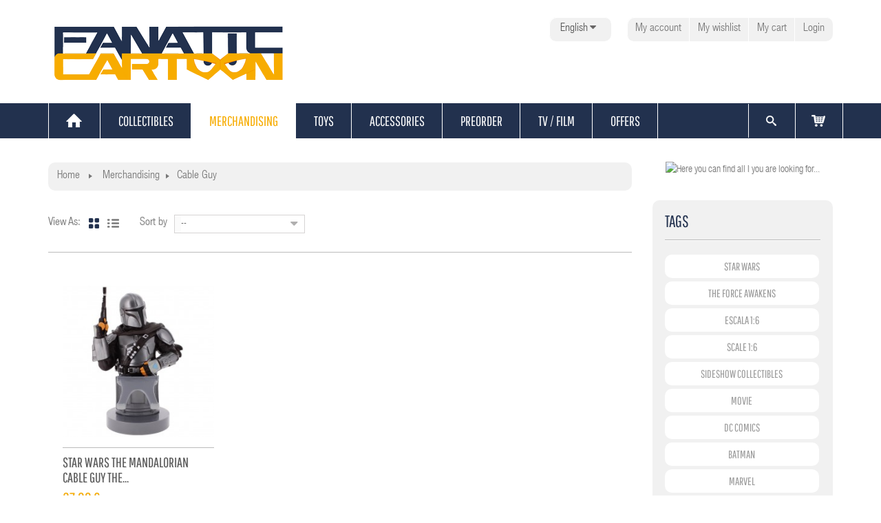

--- FILE ---
content_type: text/html; charset=utf-8
request_url: https://fanaticcartoon.com/en/134-cable-guy
body_size: 10565
content:
<!DOCTYPE HTML> <!--[if lt IE 7]><html class="no-js lt-ie9 lt-ie8 lt-ie7 " lang="en"><![endif]--> <!--[if IE 7]><html class="no-js lt-ie9 lt-ie8 ie7" lang="en"><![endif]--> <!--[if IE 8]><html class="no-js lt-ie9 ie8" lang="en"><![endif]--> <!--[if gt IE 8]><html class="no-js ie9" lang="en"><![endif]--><html lang="en"><head><meta charset="utf-8" /><title>Cable Guy - Fanatic Cartoon</title><meta name="generator" content="PrestaShop" /><meta name="robots" content="index,follow" /><meta name="viewport" content="width=device-width, minimum-scale=0.25, maximum-scale=1.6, initial-scale=1.0" /><meta name="apple-mobile-web-app-capable" content="yes" /><meta name="p:domain_verify" content="f0847645b46a4b4cdce1af6dea8220ec"/><link rel="icon" type="image/vnd.microsoft.icon" href="/img/favicon.ico?1699383902" /><link rel="shortcut icon" type="image/x-icon" href="/img/favicon.ico?1699383902" /><link rel="stylesheet" href="https://fanaticcartoon.com/themes/toys/cache/v_545_58221fbb120e66d6914b1613c21af348_all.css" type="text/css" media="all" />   <div class="loading_overlay"> <img src="/modules/preorder/views/img/p_loading.gif" class="loading-img" width="45px;" /></div><link rel="stylesheet" href="https://fonts.googleapis.com/css?family=Open+Sans:300,600" type="text/css" media="all" /> <!--[if IE 8]> 
<script src="https://oss.maxcdn.com/libs/html5shiv/3.7.0/html5shiv.js"></script> 
<script src="httpss://oss.maxcdn.com/libs/respond.js/1.3.0/respond.min.js"></script> <![endif]--><link rel="stylesheet" href="/themes/toys/css/custom.css" type="text/css" media="all" /></head><body id="category" class="category category-134 category-cable-guy hide-left-column lang_en"><div id="page"><div class="header-container"> <header id="header"><div class="header-inner"><div class="header-top"></div><div class="header-content container"><div class="row"><div id="header_logo" class="col-md-4 col-sm-4 col-sms12"> <a href="http://fanaticcartoon.com/" title="Fanatic Cartoon"> <img class="logo img-responsive" src="https://fanaticcartoon.com/img/fanatic-cartoon-1434957422.jpg" alt="Fanatic Cartoon" width="350" height="95"/> </a></div><div class="header_right col-md-8 col-sm-8 col-sms12"><div class="nav"> <nav><div class="header_links_wrap"><ul id="header_links"><li><a class="link-myaccount" href="https://fanaticcartoon.com/en/mi-cuenta" title="My account">My account</a></li><li><a class="link-wishlist wishlist_block" href="https://fanaticcartoon.com/en/module/blockwishlist/mywishlist" title="My wishlist">My wishlist</a></li><li><a class="link-mycart" href="https://fanaticcartoon.com/en/carrito" title="My cart">My cart</a></li><li class="last"><a class="link-login" href="https://fanaticcartoon.com/en/mi-cuenta" title="Login" rel="nofollow">Login</a></li></ul></div><div id="languages-block-top" class="languages-block"><div class="current"> <span>English</span></div><ul id="first-languages" class="languages-block_ul toogle_content"><li > <a href="https://fanaticcartoon.com/es/134-cable-guy" title="Español (Spanish)"> <span>Español</span> </a></li><li class="selected"> <span>English</span></li></ul></div> </nav></div><div class="header-static-block"><div class="col header-call"></div></div></div><div id="search_block_top"><div id="search_block_top_inner"><form id="searchbox" method="get" action="https://fanaticcartoon.com/en/search" ><div class="form-search"> <input type="hidden" name="controller" value="search" /> <input type="hidden" name="orderby" value="position" /> <input type="hidden" name="orderway" value="desc" /> <input class="search_query form-control" type="text" id="search_query_top" name="search_query" placeholder="Search" value="" /> <button type="submit" name="submit_search" class="btn btn-default button-search"> <span>Search</span> </button></div></form></div></div><div class=""><div class="shopping_cart"><div class="shopping_cart_inner"><div class="shopping_cart_inner1"> <a href="https://fanaticcartoon.com/en/quick-order" title="View my shopping cart" rel="nofollow"> <b>Cart</b> <span class="ajax_cart_quantity unvisible">0</span> <span class="ajax_cart_product_txt unvisible">Product</span> <span class="ajax_cart_product_txt_s unvisible">Products</span> <span class="ajax_cart_total unvisible"> </span> <span class="ajax_cart_no_product">(empty)</span> </a><div class="cart_block block exclusive"><div class="block_content"><div class="cart_block_list"><p class="cart_block_no_products"> No products</p><div class="cart-prices"><div class="cart-prices-line first-line"> <span class="price cart_block_shipping_cost ajax_cart_shipping_cost"> Free shipping! </span> <span> Shipping </span></div><div class="cart-prices-line"> <span class="price cart_block_tax_cost ajax_cart_tax_cost">0,00 €</span> <span>Tax</span></div><div class="cart-prices-line last-line"> <span class="price cart_block_total ajax_block_cart_total">0,00 €</span> <span>Total</span></div><p> Prices are tax included</p></div><p class="cart-buttons"> <a id="button_order_cart" class="btn btn-default button button-small" href="https://fanaticcartoon.com/en/quick-order" title="Check out" rel="nofollow"> <span> Check out<i class="icon-chevron-right right"></i> </span> </a></p></div></div></div></div></div></div></div><div id="layer_cart"><div class="clearfix"><div class="layer_cart_product col-xs-12 col-md-6"> <span class="cross" title="Close window"></span><h2> <i class="icon-ok"></i>Product successfully added to your shopping cart</h2><div class="product-image-container layer_cart_img"></div><div class="layer_cart_product_info"> <span id="layer_cart_product_title" class="product-name"></span> <span id="layer_cart_product_attributes"></span><div> <strong class="dark">Quantity</strong> <span id="layer_cart_product_quantity"></span></div><div> <strong class="dark">Total</strong> <span id="layer_cart_product_price"></span></div></div></div><div class="layer_cart_cart col-xs-12 col-md-6"><h2> <span class="ajax_cart_product_txt_s unvisible"> There are <span class="ajax_cart_quantity">0</span> items in your cart. </span> <span class="ajax_cart_product_txt "> There is 1 item in your cart. </span></h2><div class="layer_cart_row"> <strong class="dark"> Total products (tax incl.) </strong> <span class="ajax_block_products_total"> </span></div><div class="layer_cart_row"> <strong class="dark"> Total shipping&nbsp;(tax excl.) </strong> <span class="ajax_cart_shipping_cost"> Free shipping! </span></div><div class="layer_cart_row"> <strong class="dark">Tax</strong> <span class="price cart_block_tax_cost ajax_cart_tax_cost">0,00 €</span></div><div class="layer_cart_row"> <strong class="dark"> Total (tax incl.) </strong> <span class="ajax_block_cart_total"> </span></div><div class="button-container"> <span class="continue btn btn-default button" title="Continue shopping"> <span> <i class="icon-chevron-left left"></i>Continue shopping </span> </span> <a class="btn btn-default button button-medium proceed_checkout" href="https://fanaticcartoon.com/en/quick-order" title="Proceed to checkout" rel="nofollow"> <span> Proceed to checkout<i class="icon-chevron-right right"></i> </span> </a></div></div></div><div class="crossseling"></div></div><div class="layer_cart_overlay"></div></div></div><div class="ma-nav-mobile-container visible-xs visible-sm"><div><div class="navbar"><div id="navbar-inner" class="navbar-inner navbar-inactive"><div class="menu-mobile"> <a class="btn btn-navbar"> <span class="icon-bar"></span> <span class="icon-bar"></span> <span class="icon-bar"></span> </a> <span class="brand">Category</span></div><ul id="ma-mobilemenu" class="tree dhtml mobilemenu nav-collapse collapse"><li > <a href="https://fanaticcartoon.com/en/6-accessories" title=""> <span>Accessories </span> </a><ul class="sub_tree"><li class="last"> <a href="https://fanaticcartoon.com/en/22-display-cases" title=""> <span>Display cases </span> </a><ul class="sub_tree"><li class="last"> <a href="https://fanaticcartoon.com/en/50-ultimate-guard" title=""> <span>Ultimate Guard </span> </a></li></ul></li></ul></li><li > <a href="https://fanaticcartoon.com/en/10-escritorio-y-papeleria" title=""> <span>Escritorio y papelería </span> </a></li><li > <a href="https://fanaticcartoon.com/en/11-figuras-de-coleccion" title=""> <span>Figuras de colección </span> </a></li><li > <a href="https://fanaticcartoon.com/en/12--games-workshop" title=""> <span> Games Workshop </span> </a></li><li > <a href="https://fanaticcartoon.com/en/14-toys" title=""> <span>Toys </span> </a><ul class="sub_tree"><li > <a href="https://fanaticcartoon.com/en/13-games" title=""> <span>Games </span> </a></li><li > <a href="https://fanaticcartoon.com/en/17-puppets-and-dolls" title=""> <span>Puppets and dolls </span> </a><ul class="sub_tree"><li class="last"> <a href="https://fanaticcartoon.com/en/108-hasbro" title=""> <span>Hasbro </span> </a></li></ul></li><li > <a href="https://fanaticcartoon.com/en/65-model-kits" title=""> <span>Model Kits </span> </a><ul class="sub_tree"><li > <a href="https://fanaticcartoon.com/en/86-bandai" title=""> <span>Bandai </span> </a></li><li class="last"> <a href="https://fanaticcartoon.com/en/67-revell" title=""> <span>Revell </span> </a></li></ul></li><li class="last"> <a href="https://fanaticcartoon.com/en/94-radio-control-vehicles" title=""> <span>Radio Control Vehicles </span> </a><ul class="sub_tree"><li class="last"> <a href="https://fanaticcartoon.com/en/95-hot-wheels" title=""> <span>Hot Wheels </span> </a></li></ul></li></ul></li><li > <a href="https://fanaticcartoon.com/en/15-merchandising" title=""> <span>Merchandising </span> </a><ul class="sub_tree"><li > <a href="https://fanaticcartoon.com/en/134-cable-guy" class="selected" title=""> <span>Cable Guy </span> </a></li><li > <a href="https://fanaticcartoon.com/en/24-t-shirts" title=""> <span>T-Shirts </span> </a></li><li > <a href="https://fanaticcartoon.com/en/130-figures" title=""> <span>Figures </span> </a><ul class="sub_tree"><li class="last"> <a href="https://fanaticcartoon.com/en/135-nemesis-now" title=""> <span>Nemesis Now </span> </a></li></ul></li><li > <a href="https://fanaticcartoon.com/en/110-moneyboxes" title=""> <span>Moneyboxes </span> </a><ul class="sub_tree"><li class="last"> <a href="https://fanaticcartoon.com/en/112-paladone" title=""> <span>Paladone </span> </a></li></ul></li><li > <a href="https://fanaticcartoon.com/en/111-lamps" title=""> <span>Lamps </span> </a><ul class="sub_tree"><li class="last"> <a href="https://fanaticcartoon.com/en/113-paladone" title=""> <span>Paladone </span> </a></li></ul></li><li > <a href="https://fanaticcartoon.com/en/118-mini-bluetooth-speaker" title=""> <span>Mini Bluetooth Speaker </span> </a><ul class="sub_tree"><li class="last"> <a href="https://fanaticcartoon.com/en/133-thumbs-up" title=""> <span>Thumbs Up </span> </a></li></ul></li><li > <a href="https://fanaticcartoon.com/en/53-books" title=""> <span>Books </span> </a><ul class="sub_tree"><li > <a href="https://fanaticcartoon.com/en/61-insight-collectibles" title=""> <span>Insight Collectibles </span> </a></li><li > <a href="https://fanaticcartoon.com/en/62-kotobukiya" title=""> <span>Kotobukiya </span> </a></li><li class="last"> <a href="https://fanaticcartoon.com/en/60-sideshow-collectibles" title=""> <span>Sideshow collectibles </span> </a></li></ul></li><li > <a href="https://fanaticcartoon.com/en/25-key-chains" title=""> <span>Key chains </span> </a><ul class="sub_tree"><li > <a href="https://fanaticcartoon.com/en/56-neca" title=""> <span>NECA </span> </a></li><li > <a href="https://fanaticcartoon.com/en/58-noble-collection" title=""> <span>Noble Collection </span> </a></li><li class="last"> <a href="https://fanaticcartoon.com/en/57-paladone" title=""> <span>Paladone </span> </a></li></ul></li><li > <a href="https://fanaticcartoon.com/en/26-mug" title=""> <span>Mug </span> </a><ul class="sub_tree"><li class="last"> <a href="https://fanaticcartoon.com/en/75-pyramid-international" title=""> <span>Pyramid International </span> </a></li></ul></li><li > <a href="https://fanaticcartoon.com/en/63-watch" title=""> <span>Watch </span> </a><ul class="sub_tree"><li class="last"> <a href="https://fanaticcartoon.com/en/64-clic-time" title=""> <span>Clic Time </span> </a></li></ul></li><li > <a href="https://fanaticcartoon.com/en/116-bookends" title=""> <span>Bookends </span> </a><ul class="sub_tree"><li class="last"> <a href="https://fanaticcartoon.com/en/131-nemesis-now" title=""> <span>Nemesis Now </span> </a></li></ul></li><li class="last"> <a href="https://fanaticcartoon.com/en/117-usb" title=""> <span>USB </span> </a><ul class="sub_tree"><li class="last"> <a href="https://fanaticcartoon.com/en/132-power-factory" title=""> <span>Power Factory </span> </a></li></ul></li></ul></li><li > <a href="https://fanaticcartoon.com/en/16-offers" title=""> <span>Offers </span> </a><ul class="sub_tree"><li > <a href="https://fanaticcartoon.com/en/124-hasbro" title=""> <span>Hasbro </span> </a></li><li > <a href="https://fanaticcartoon.com/en/122-hot-toys" title=""> <span>Hot Toys </span> </a></li><li > <a href="https://fanaticcartoon.com/en/126-jakks-pacific" title=""> <span>Jakks Pacific </span> </a></li><li > <a href="https://fanaticcartoon.com/en/128-kotobukiya" title=""> <span>Kotobukiya </span> </a></li><li > <a href="https://fanaticcartoon.com/en/125-neca" title=""> <span>Neca </span> </a></li><li > <a href="https://fanaticcartoon.com/en/123-sideshow-collectibles" title=""> <span>Sideshow Collectibles </span> </a></li><li class="last"> <a href="https://fanaticcartoon.com/en/127-star-ace" title=""> <span>Star Ace </span> </a></li></ul></li><li > <a href="https://fanaticcartoon.com/en/20-collectibles" title=""> <span>Collectibles </span> </a><ul class="sub_tree"><li > <a href="https://fanaticcartoon.com/en/31-busts" title=""> <span>Busts </span> </a><ul class="sub_tree"><li class="last"> <a href="https://fanaticcartoon.com/en/44-sideshow-collectibles" title=""> <span>Sideshow Collectibles </span> </a></li></ul></li><li > <a href="https://fanaticcartoon.com/en/7-statues" title=""> <span>Statues </span> </a><ul class="sub_tree"><li > <a href="https://fanaticcartoon.com/en/103-diamond-select-toys" title=""> <span>Diamond Select Toys </span> </a></li><li > <a href="https://fanaticcartoon.com/en/136-iron-studios" title=""> <span>Iron Studios </span> </a></li><li > <a href="https://fanaticcartoon.com/en/48-kotobukiya" title=""> <span>Kotobukiya </span> </a></li><li > <a href="https://fanaticcartoon.com/en/105-prime-1-studio" title=""> <span>Prime 1 Studio </span> </a></li><li class="last"> <a href="https://fanaticcartoon.com/en/45-sideshow-collectibles" title=""> <span>Sideshow Collectibles </span> </a></li></ul></li><li > <a href="https://fanaticcartoon.com/en/21-figures" title=""> <span>Figures </span> </a><ul class="sub_tree"><li > <a href="https://fanaticcartoon.com/en/35-enterbay" title=""> <span>Enterbay </span> </a></li><li > <a href="https://fanaticcartoon.com/en/107-bandai-namco" title=""> <span>Bandai Namco </span> </a></li><li > <a href="https://fanaticcartoon.com/en/97-blitzway" title=""> <span>Blitzway </span> </a></li><li > <a href="https://fanaticcartoon.com/en/137-good-smile-company" title=""> <span>Good Smile Company </span> </a></li><li > <a href="https://fanaticcartoon.com/en/32-hot-toys" title=""> <span>Hot Toys </span> </a></li><li > <a href="https://fanaticcartoon.com/en/39-jakks-pacific" title=""> <span>Jakks Pacific </span> </a></li><li > <a href="https://fanaticcartoon.com/en/34-neca" title=""> <span>NECA </span> </a></li><li > <a href="https://fanaticcartoon.com/en/85-medicom-toy" title=""> <span>Medicom Toy </span> </a></li><li > <a href="https://fanaticcartoon.com/en/33-sideshow-collectibles" title=""> <span>Sideshow Collectibles </span> </a></li><li > <a href="https://fanaticcartoon.com/en/101-star-ace" title=""> <span>Star Ace </span> </a></li><li class="last"> <a href="https://fanaticcartoon.com/en/90-super-alloy" title=""> <span>Super Alloy </span> </a></li></ul></li><li > <a href="https://fanaticcartoon.com/en/71-minifigures" title=""> <span>Minifigures </span> </a><ul class="sub_tree"><li > <a href="https://fanaticcartoon.com/en/72-neca" title=""> <span>Neca </span> </a></li><li > <a href="https://fanaticcartoon.com/en/91-funko" title=""> <span>Funko </span> </a></li><li class="last"> <a href="https://fanaticcartoon.com/en/115-quantum-mechanix" title=""> <span>Quantum Mechanix </span> </a></li></ul></li><li > <a href="https://fanaticcartoon.com/en/9-metal-poster" title=""> <span>Metal Poster </span> </a><ul class="sub_tree"><li class="last"> <a href="https://fanaticcartoon.com/en/93-successors-collection" title=""> <span>Successors Collection </span> </a></li></ul></li><li > <a href="https://fanaticcartoon.com/en/19-vehicles" title=""> <span>Vehicles </span> </a><ul class="sub_tree"><li > <a href="https://fanaticcartoon.com/en/98-blitzway" title=""> <span>Blitzway </span> </a></li><li > <a href="https://fanaticcartoon.com/en/40-hot-toys" title=""> <span>Hot Toys </span> </a></li><li > <a href="https://fanaticcartoon.com/en/41-hot-wheels-elite" title=""> <span>Hot Wheels Elite </span> </a></li><li class="last"> <a href="https://fanaticcartoon.com/en/138-yume-toys" title=""> <span>Yume Toys </span> </a></li></ul></li><li class="last"> <a href="https://fanaticcartoon.com/en/18-replicas" title=""> <span>Replicas </span> </a><ul class="sub_tree"><li > <a href="https://fanaticcartoon.com/en/129-chronicle-collectibles" title=""> <span>Chronicle Collectibles </span> </a></li><li > <a href="https://fanaticcartoon.com/en/100-hot-toys" title=""> <span>Hot Toys </span> </a></li><li > <a href="https://fanaticcartoon.com/en/52-hollywood-collectibles-group" title=""> <span>Hollywood Collectibles Group </span> </a></li><li > <a href="https://fanaticcartoon.com/en/49-neca" title=""> <span>NECA </span> </a></li><li > <a href="https://fanaticcartoon.com/en/51-noble-collection" title=""> <span>Noble Collection </span> </a></li><li > <a href="https://fanaticcartoon.com/en/59-quantum-mechanix" title=""> <span>Quantum Mechanix </span> </a></li><li > <a href="https://fanaticcartoon.com/en/88-efx-collectibles" title=""> <span>EFX Collectibles </span> </a></li><li class="last"> <a href="https://fanaticcartoon.com/en/92-hasbro" title=""> <span>Hasbro </span> </a></li></ul></li></ul></li><li > <a href="https://fanaticcartoon.com/en/69-preorder" title=""> <span>Preorder </span> </a><ul class="sub_tree"><li > <a href="https://fanaticcartoon.com/en/96-bandai" title=""> <span>Bandai </span> </a></li><li > <a href="https://fanaticcartoon.com/en/114-bandai-tamashii-nations" title=""> <span>Bandai Tamashii Nations </span> </a></li><li > <a href="https://fanaticcartoon.com/en/104-diamond-select-toys" title=""> <span>Diamond Select Toys </span> </a></li><li > <a href="https://fanaticcartoon.com/en/99-blitzway" title=""> <span>Blitzway </span> </a></li><li > <a href="https://fanaticcartoon.com/en/89-efx-collectibles" title=""> <span>EFX Collectibles </span> </a></li><li > <a href="https://fanaticcartoon.com/en/109-hasbro" title=""> <span>Hasbro </span> </a></li><li > <a href="https://fanaticcartoon.com/en/70-hot-toys" title=""> <span>Hot Toys </span> </a></li><li > <a href="https://fanaticcartoon.com/en/106-prime-1-studio" title=""> <span>Prime 1 Studio </span> </a></li><li > <a href="https://fanaticcartoon.com/en/74-sideshow-collectibles" title=""> <span>Sideshow Collectibles </span> </a></li><li class="last"> <a href="https://fanaticcartoon.com/en/102-star-ace" title=""> <span>Star Ace </span> </a></li></ul></li><li class="last"> <a href="https://fanaticcartoon.com/en/76--tv-film" title=""> <span> TV / Film </span> </a><ul class="sub_tree"><li > <a href="https://fanaticcartoon.com/en/78-alien" title=""> <span>Alien </span> </a></li><li > <a href="https://fanaticcartoon.com/en/77-star-wars" title=""> <span>Star Wars </span> </a><ul class="sub_tree"><li > <a href="https://fanaticcartoon.com/en/87-bandai" title=""> <span>Bandai </span> </a></li><li > <a href="https://fanaticcartoon.com/en/83-clic-time" title=""> <span>Clic Time </span> </a></li><li > <a href="https://fanaticcartoon.com/en/80-hot-toys" title=""> <span>Hot Toys </span> </a></li><li > <a href="https://fanaticcartoon.com/en/82-jakks-pacific" title=""> <span>Jakks Pacific </span> </a></li><li > <a href="https://fanaticcartoon.com/en/84-revell" title=""> <span>Revell </span> </a></li><li class="last"> <a href="https://fanaticcartoon.com/en/81-sideshow-collectibles" title=""> <span>Sideshow Collectibles </span> </a></li></ul></li><li class="last"> <a href="https://fanaticcartoon.com/en/79-terminator" title=""> <span>Terminator </span> </a></li></ul></li></ul>  </div></div></div></div><div class="nav-container visible-lg visible-md"><div class="nav-inner"><div class="container"><div id="pt_custommenu" class="pt_custommenu"><div id="pt_menu_home" class="pt_menu"><div class="parentMenu"><a href="/"><span>Home</span></a></div></div><div id="pt_menu20" class="pt_menu nav-1"><div class="parentMenu"> <a href="https://fanaticcartoon.com/en/20-collectibles"> <span>Collectibles</span> </a></div><div id="popup20" class="popup" style="display: none; width: 1228px;"><div class="block1" id="block120"><div class="column first col1"><div class="itemMenu level1"><a class="itemMenuName level3" href="https://fanaticcartoon.com/en/31-busts"><span>Busts</span></a><div class="itemSubMenu level3"><div class="itemMenu level4"><a class="itemMenuName level4" href="https://fanaticcartoon.com/en/44-sideshow-collectibles"><span>Sideshow&nbsp;Collectibles</span></a></div></div><a class="itemMenuName level3" href="https://fanaticcartoon.com/en/7-statues"><span>Statues</span></a><div class="itemSubMenu level3"><div class="itemMenu level4"><a class="itemMenuName level4" href="https://fanaticcartoon.com/en/103-diamond-select-toys"><span>Diamond&nbsp;Select&nbsp;Toys</span></a><a class="itemMenuName level4" href="https://fanaticcartoon.com/en/136-iron-studios"><span>Iron&nbsp;Studios</span></a><a class="itemMenuName level4" href="https://fanaticcartoon.com/en/48-kotobukiya"><span>Kotobukiya</span></a><a class="itemMenuName level4" href="https://fanaticcartoon.com/en/105-prime-1-studio"><span>Prime&nbsp;1&nbsp;Studio</span></a><a class="itemMenuName level4" href="https://fanaticcartoon.com/en/45-sideshow-collectibles"><span>Sideshow&nbsp;Collectibles</span></a></div></div></div></div><div class="column col2"><div class="itemMenu level1"><a class="itemMenuName level3" href="https://fanaticcartoon.com/en/21-figures"><span>Figures</span></a><div class="itemSubMenu level3"><div class="itemMenu level4"><a class="itemMenuName level4" href="https://fanaticcartoon.com/en/35-enterbay"><span>Enterbay</span></a><a class="itemMenuName level4" href="https://fanaticcartoon.com/en/107-bandai-namco"><span>Bandai&nbsp;Namco</span></a><a class="itemMenuName level4" href="https://fanaticcartoon.com/en/97-blitzway"><span>Blitzway</span></a><a class="itemMenuName level4" href="https://fanaticcartoon.com/en/137-good-smile-company"><span>Good&nbsp;Smile&nbsp;Company</span></a><a class="itemMenuName level4" href="https://fanaticcartoon.com/en/32-hot-toys"><span>Hot&nbsp;Toys</span></a><a class="itemMenuName level4" href="https://fanaticcartoon.com/en/39-jakks-pacific"><span>Jakks&nbsp;Pacific</span></a><a class="itemMenuName level4" href="https://fanaticcartoon.com/en/34-neca"><span>NECA</span></a><a class="itemMenuName level4" href="https://fanaticcartoon.com/en/85-medicom-toy"><span>Medicom&nbsp;Toy</span></a><a class="itemMenuName level4" href="https://fanaticcartoon.com/en/33-sideshow-collectibles"><span>Sideshow&nbsp;Collectibles</span></a><a class="itemMenuName level4" href="https://fanaticcartoon.com/en/101-star-ace"><span>Star&nbsp;Ace</span></a><a class="itemMenuName level4" href="https://fanaticcartoon.com/en/90-super-alloy"><span>Super&nbsp;Alloy</span></a></div></div><a class="itemMenuName level3" href="https://fanaticcartoon.com/en/71-minifigures"><span>Minifigures</span></a><div class="itemSubMenu level3"><div class="itemMenu level4"><a class="itemMenuName level4" href="https://fanaticcartoon.com/en/72-neca"><span>Neca</span></a><a class="itemMenuName level4" href="https://fanaticcartoon.com/en/91-funko"><span>Funko</span></a><a class="itemMenuName level4" href="https://fanaticcartoon.com/en/115-quantum-mechanix"><span>Quantum&nbsp;Mechanix&nbsp;</span></a></div></div></div></div><div class="column last col3"><div class="itemMenu level1"><a class="itemMenuName level3" href="https://fanaticcartoon.com/en/9-metal-poster"><span>Metal&nbsp;Poster</span></a><div class="itemSubMenu level3"><div class="itemMenu level4"><a class="itemMenuName level4" href="https://fanaticcartoon.com/en/93-successors-collection"><span>Successors&nbsp;Collection</span></a></div></div><a class="itemMenuName level3" href="https://fanaticcartoon.com/en/19-vehicles"><span>Vehicles</span></a><div class="itemSubMenu level3"><div class="itemMenu level4"><a class="itemMenuName level4" href="https://fanaticcartoon.com/en/98-blitzway"><span>Blitzway</span></a><a class="itemMenuName level4" href="https://fanaticcartoon.com/en/40-hot-toys"><span>Hot&nbsp;Toys</span></a><a class="itemMenuName level4" href="https://fanaticcartoon.com/en/41-hot-wheels-elite"><span>Hot&nbsp;Wheels&nbsp;Elite</span></a><a class="itemMenuName level4" href="https://fanaticcartoon.com/en/138-yume-toys"><span>Yume&nbsp;Toys</span></a></div></div><a class="itemMenuName level3" href="https://fanaticcartoon.com/en/18-replicas"><span>Replicas&nbsp;</span></a><div class="itemSubMenu level3"><div class="itemMenu level4"><a class="itemMenuName level4" href="https://fanaticcartoon.com/en/129-chronicle-collectibles"><span>Chronicle&nbsp;Collectibles</span></a><a class="itemMenuName level4" href="https://fanaticcartoon.com/en/100-hot-toys"><span>Hot&nbsp;Toys</span></a><a class="itemMenuName level4" href="https://fanaticcartoon.com/en/52-hollywood-collectibles-group"><span>Hollywood&nbsp;Collectibles&nbsp;Group</span></a><a class="itemMenuName level4" href="https://fanaticcartoon.com/en/49-neca"><span>NECA</span></a><a class="itemMenuName level4" href="https://fanaticcartoon.com/en/51-noble-collection"><span>Noble&nbsp;Collection</span></a><a class="itemMenuName level4" href="https://fanaticcartoon.com/en/59-quantum-mechanix"><span>Quantum&nbsp;Mechanix</span></a><a class="itemMenuName level4" href="https://fanaticcartoon.com/en/88-efx-collectibles"><span>EFX&nbsp;Collectibles</span></a><a class="itemMenuName level4" href="https://fanaticcartoon.com/en/92-hasbro"><span>Hasbro</span></a></div></div></div></div><div class="clearBoth"></div></div></div></div><div id="pt_menu15" class="pt_menu act nav-2"><div class="parentMenu"> <a href="https://fanaticcartoon.com/en/15-merchandising"> <span>Merchandising</span> </a></div><div id="popup15" class="popup" style="display: none; width: 1228px;"><div class="block1" id="block115"><div class="column first col1"><div class="itemMenu level1"><a class="itemMenuName level3 act" href="https://fanaticcartoon.com/en/134-cable-guy"><span>Cable&nbsp;Guy</span></a><a class="itemMenuName level3" href="https://fanaticcartoon.com/en/24-t-shirts"><span>T-Shirts</span></a><a class="itemMenuName level3" href="https://fanaticcartoon.com/en/130-figures"><span>Figures</span></a><div class="itemSubMenu level3"><div class="itemMenu level4"><a class="itemMenuName level4" href="https://fanaticcartoon.com/en/135-nemesis-now"><span>Nemesis&nbsp;Now</span></a></div></div><a class="itemMenuName level3" href="https://fanaticcartoon.com/en/110-moneyboxes"><span>Moneyboxes</span></a><div class="itemSubMenu level3"><div class="itemMenu level4"><a class="itemMenuName level4" href="https://fanaticcartoon.com/en/112-paladone"><span>Paladone</span></a></div></div><a class="itemMenuName level3" href="https://fanaticcartoon.com/en/111-lamps"><span>Lamps</span></a><div class="itemSubMenu level3"><div class="itemMenu level4"><a class="itemMenuName level4" href="https://fanaticcartoon.com/en/113-paladone"><span>Paladone</span></a></div></div><a class="itemMenuName level3" href="https://fanaticcartoon.com/en/118-mini-bluetooth-speaker"><span>Mini&nbsp;Bluetooth&nbsp;Speaker</span></a><div class="itemSubMenu level3"><div class="itemMenu level4"><a class="itemMenuName level4" href="https://fanaticcartoon.com/en/133-thumbs-up"><span>Thumbs&nbsp;Up</span></a></div></div></div></div><div class="column col2"><div class="itemMenu level1"><a class="itemMenuName level3" href="https://fanaticcartoon.com/en/53-books"><span>Books</span></a><div class="itemSubMenu level3"><div class="itemMenu level4"><a class="itemMenuName level4" href="https://fanaticcartoon.com/en/61-insight-collectibles"><span>Insight&nbsp;Collectibles</span></a><a class="itemMenuName level4" href="https://fanaticcartoon.com/en/62-kotobukiya"><span>Kotobukiya</span></a><a class="itemMenuName level4" href="https://fanaticcartoon.com/en/60-sideshow-collectibles"><span>Sideshow&nbsp;collectibles</span></a></div></div><a class="itemMenuName level3" href="https://fanaticcartoon.com/en/25-key-chains"><span>Key&nbsp;chains</span></a><div class="itemSubMenu level3"><div class="itemMenu level4"><a class="itemMenuName level4" href="https://fanaticcartoon.com/en/56-neca"><span>NECA</span></a><a class="itemMenuName level4" href="https://fanaticcartoon.com/en/58-noble-collection"><span>Noble&nbsp;Collection</span></a><a class="itemMenuName level4" href="https://fanaticcartoon.com/en/57-paladone"><span>Paladone</span></a></div></div><a class="itemMenuName level3" href="https://fanaticcartoon.com/en/26-mug"><span>Mug</span></a><div class="itemSubMenu level3"><div class="itemMenu level4"><a class="itemMenuName level4" href="https://fanaticcartoon.com/en/75-pyramid-international"><span>Pyramid&nbsp;International</span></a></div></div></div></div><div class="column last col3"><div class="itemMenu level1"><a class="itemMenuName level3" href="https://fanaticcartoon.com/en/63-watch"><span>Watch</span></a><div class="itemSubMenu level3"><div class="itemMenu level4"><a class="itemMenuName level4" href="https://fanaticcartoon.com/en/64-clic-time"><span>Clic&nbsp;Time</span></a></div></div><a class="itemMenuName level3" href="https://fanaticcartoon.com/en/116-bookends"><span>Bookends</span></a><div class="itemSubMenu level3"><div class="itemMenu level4"><a class="itemMenuName level4" href="https://fanaticcartoon.com/en/131-nemesis-now"><span>Nemesis&nbsp;Now</span></a></div></div><a class="itemMenuName level3" href="https://fanaticcartoon.com/en/117-usb"><span>USB</span></a><div class="itemSubMenu level3"><div class="itemMenu level4"><a class="itemMenuName level4" href="https://fanaticcartoon.com/en/132-power-factory"><span>Power&nbsp;Factory</span></a></div></div></div></div><div class="clearBoth"></div></div></div></div><div id="pt_menu14" class="pt_menu nav-3"><div class="parentMenu"> <a href="https://fanaticcartoon.com/en/14-toys"> <span>Toys</span> </a></div><div id="popup14" class="popup" style="display: none; width: 1228px;"><div class="block1" id="block114"><div class="column first col1"><div class="itemMenu level1"><a class="itemMenuName level3" href="https://fanaticcartoon.com/en/13-games"><span>Games</span></a><a class="itemMenuName level3" href="https://fanaticcartoon.com/en/17-puppets-and-dolls"><span>Puppets&nbsp;and&nbsp;dolls</span></a><div class="itemSubMenu level3"><div class="itemMenu level4"><a class="itemMenuName level4" href="https://fanaticcartoon.com/en/108-hasbro"><span>Hasbro</span></a></div></div></div></div><div class="column col2"><div class="itemMenu level1"><a class="itemMenuName level3" href="https://fanaticcartoon.com/en/65-model-kits"><span>Model&nbsp;Kits</span></a><div class="itemSubMenu level3"><div class="itemMenu level4"><a class="itemMenuName level4" href="https://fanaticcartoon.com/en/86-bandai"><span>Bandai</span></a><a class="itemMenuName level4" href="https://fanaticcartoon.com/en/67-revell"><span>Revell</span></a></div></div></div></div><div class="column last col3"><div class="itemMenu level1"><a class="itemMenuName level3" href="https://fanaticcartoon.com/en/94-radio-control-vehicles"><span>Radio&nbsp;Control&nbsp;Vehicles</span></a><div class="itemSubMenu level3"><div class="itemMenu level4"><a class="itemMenuName level4" href="https://fanaticcartoon.com/en/95-hot-wheels"><span>Hot&nbsp;Wheels</span></a></div></div></div></div><div class="clearBoth"></div></div></div></div><div id="pt_menu6" class="pt_menu nav-4"><div class="parentMenu"> <a href="https://fanaticcartoon.com/en/6-accessories"> <span>Accessories</span> </a></div><div id="popup6" class="popup" style="display: none; width: 1228px;"><div class="block1" id="block16"><div class="column last col1"><div class="itemMenu level1"><a class="itemMenuName level3" href="https://fanaticcartoon.com/en/22-display-cases"><span>Display&nbsp;cases</span></a><div class="itemSubMenu level3"><div class="itemMenu level4"><a class="itemMenuName level4 nochild" href="https://fanaticcartoon.com/en/50-ultimate-guard"><span>Ultimate&nbsp;Guard</span></a></div></div></div></div><div class="clearBoth"></div></div></div></div><div id="pt_menu69" class="pt_menu nav-5"><div class="parentMenu"> <a href="https://fanaticcartoon.com/en/69-preorder"> <span>Preorder</span> </a></div><div id="popup69" class="popup" style="display: none; width: 1228px;"><div class="block1" id="block169"><div class="column last col1"><div class="itemMenu level1"><a class="itemMenuName level3 nochild" href="https://fanaticcartoon.com/en/96-bandai"><span>Bandai</span></a><a class="itemMenuName level3 nochild" href="https://fanaticcartoon.com/en/114-bandai-tamashii-nations"><span>Bandai&nbsp;Tamashii&nbsp;Nations</span></a><a class="itemMenuName level3 nochild" href="https://fanaticcartoon.com/en/104-diamond-select-toys"><span>Diamond&nbsp;Select&nbsp;Toys</span></a><a class="itemMenuName level3 nochild" href="https://fanaticcartoon.com/en/99-blitzway"><span>Blitzway</span></a><a class="itemMenuName level3 nochild" href="https://fanaticcartoon.com/en/89-efx-collectibles"><span>EFX&nbsp;Collectibles</span></a><a class="itemMenuName level3 nochild" href="https://fanaticcartoon.com/en/109-hasbro"><span>Hasbro</span></a><a class="itemMenuName level3 nochild" href="https://fanaticcartoon.com/en/70-hot-toys"><span>Hot&nbsp;Toys</span></a><a class="itemMenuName level3 nochild" href="https://fanaticcartoon.com/en/106-prime-1-studio"><span>Prime&nbsp;1&nbsp;Studio</span></a><a class="itemMenuName level3 nochild" href="https://fanaticcartoon.com/en/74-sideshow-collectibles"><span>Sideshow&nbsp;Collectibles</span></a><a class="itemMenuName level3 nochild" href="https://fanaticcartoon.com/en/102-star-ace"><span>Star&nbsp;Ace</span></a></div></div><div class="clearBoth"></div></div></div></div><div id="pt_menu76" class="pt_menu nav-6"><div class="parentMenu"> <a href="https://fanaticcartoon.com/en/76--tv-film"> <span> TV / Film</span> </a></div><div id="popup76" class="popup" style="display: none; width: 1228px;"><div class="block1" id="block176"><div class="clearBoth"></div></div></div></div><div id="pt_menu16" class="pt_menu nav-7"><div class="parentMenu"> <a href="https://fanaticcartoon.com/en/16-offers"> <span>Offers</span> </a></div><div id="popup16" class="popup" style="display: none; width: 1228px;"><div class="block1" id="block116"><div class="column last col1"><div class="itemMenu level1"><a class="itemMenuName level3 nochild" href="https://fanaticcartoon.com/en/124-hasbro"><span>Hasbro</span></a><a class="itemMenuName level3 nochild" href="https://fanaticcartoon.com/en/122-hot-toys"><span>Hot&nbsp;Toys</span></a><a class="itemMenuName level3 nochild" href="https://fanaticcartoon.com/en/126-jakks-pacific"><span>Jakks&nbsp;Pacific</span></a><a class="itemMenuName level3 nochild" href="https://fanaticcartoon.com/en/128-kotobukiya"><span>Kotobukiya</span></a><a class="itemMenuName level3 nochild" href="https://fanaticcartoon.com/en/125-neca"><span>Neca</span></a><a class="itemMenuName level3 nochild" href="https://fanaticcartoon.com/en/123-sideshow-collectibles"><span>Sideshow&nbsp;Collectibles</span></a><a class="itemMenuName level3 nochild" href="https://fanaticcartoon.com/en/127-star-ace"><span>Star&nbsp;Ace</span></a></div></div><div class="clearBoth"></div></div></div></div></div></div></div></div>  <div class="header-bottom"></div></div> </header></div><div class="columns-container"><div id="columns" class="container"><div class="row"><div id="top_column" class="center_column col-xs-12 col-sm-12"></div></div><div class="row"><div id="center_column" class="center_column col-xs-12 col-sm-9"><div class="breadcrumb clearfix"> <a class="home" href="http://fanaticcartoon.com/" title="Return to Home">Home</a> <span class="navigation-pipe" >&gt;</span> <a href="https://fanaticcartoon.com/en/15-merchandising" title="Merchandising" data-gg="">Merchandising</a><span class="navigation-pipe">></span>Cable Guy</div><div class="content_sortPagiBar clearfix"><div class="sortPagiBar clearfix"><ul class="display hidden-xs"><li class="display-title">View As:</li><li id="grid"><a rel="nofollow" href="#" title="Grid">Grid</a></li><li id="list"><a rel="nofollow" href="#" title="List">List</a></li></ul><form id="productsSortForm" action="https://fanaticcartoon.com/en/134-cable-guy" class="productsSortForm"><div class="select selector1"> <label for="selectProductSort">Sort by</label> <select id="selectProductSort" class="selectProductSort form-control"><option value="position:asc" selected="selected">--</option><option value="price:asc" >Price: Lowest first</option><option value="price:desc" >Price: Highest first</option><option value="name:asc" >Product Name: A to Z</option><option value="name:desc" >Product Name: Z to A</option><option value="quantity:desc" >In stock</option><option value="reference:asc" >Reference: Lowest first</option><option value="reference:desc" >Reference: Highest first</option> </select></div></form></div><div class="top-pagination-content clearfix"></div></div><ul class="product_list grid row"><li class="ajax_block_product col-xs-12 col-sm-6 col-md-4 first-in-line last-line first-item-of-tablet-line first-item-of-mobile-line last-mobile-line "><div class="item-inner"><div class="box-item"><div class="product-container" itemscope itemtype="http://schema.org/Product"><div class="left-block"><div class="product-image-container"> <a class="product_img_link product_image" href="https://fanaticcartoon.com/en/merchandising/620-star-wars-the-mandalorian-cable-guy-the-mandalorian-5060525894787.html" title="Star Wars The Mandalorian Cable Guy The Mandalorian" itemprop="url"> <img class="replace-2x img-responsive" src="https://fanaticcartoon.com/3504-home_default/star-wars-the-mandalorian-cable-guy-the-mandalorian.jpg" alt="Star Wars The Mandalorian Cable Guy The Mandalorian" title="Star Wars The Mandalorian Cable Guy The Mandalorian" width="250" height="250" itemprop="image" /> </a></div></div><div class="right-block"><h5 itemprop="name" class="product-name"> <a class="product-name" href="https://fanaticcartoon.com/en/merchandising/620-star-wars-the-mandalorian-cable-guy-the-mandalorian-5060525894787.html" title="Star Wars The Mandalorian Cable Guy The Mandalorian" itemprop="url" > Star Wars The Mandalorian Cable Guy The... </a></h5><div class="review-price"><div class="content_price" itemprop="offers" itemscope itemtype="http://schema.org/Offer"> <span itemprop="price" class="price product-price"> 27,99 € </span><meta itemprop="priceCurrency" content="0" /></div></div><div class="actions"><div class="actions-inner"><div class="button-container" data-id="620" data-url="https://fanaticcartoon.com/en/merchandising/620-star-wars-the-mandalorian-cable-guy-the-mandalorian-5060525894787.html"> <a class="button ajax_add_to_cart_button btn btn-default" href="http://fanaticcartoon.com/en/shopping-cart?add=1&amp;id_product=620&amp;token=6d4262cc4380d78e1237f69d3693d0ad" rel="nofollow" title="Buy it now" data-id-product="620"> <span>Buy it now</span> </a></div><ul class="add-to-links functional-buttons"><li class="first"> <a class="quick-view" href="https://fanaticcartoon.com/en/merchandising/620-star-wars-the-mandalorian-cable-guy-the-mandalorian-5060525894787.html" rel="https://fanaticcartoon.com/en/merchandising/620-star-wars-the-mandalorian-cable-guy-the-mandalorian-5060525894787.html"> <span>Quick view</span> </a></li><li><div class="wishlist"> <a class="addToWishlist wishlistProd_620" href="#" rel="620" onclick="WishlistCart('wishlist_block_list', 'add', '620', false, 1); return false;"> Add to Wishlist </a></div></li></ul></div></div><p class="product-desc" itemprop="description"> Star Wars The Mandalorian Cable Guy The Mandalorian</p><div class="product-flags"></div></div></div></div></div></li></ul>  <style type="text/css">.preorder .button-container a.button:hover{
	color: white;
}</style><div class="content_sortPagiBar"><div class="bottom-pagination-content row clearfix"><div class="col-md-6 col-sm-6 col-sms-6"><div id="pagination_bottom" class="pagination clearfix"></div></div></div></div></div><div id="right_column" class="col-xs-12 col-sm-3 column"><div class="advertising_block"> <a href="http://fanaticcartoon.com/es/20-coleccionables" title="Here you can find all I you are looking for..."><img src="https://fanaticcartoon.com/modules/blockadvertising/img/advertising-s1.png" alt="Here you can find all I you are looking for..." title="Here you can find all I you are looking for..." width="155" height="163" /></a></div><div id="tags_block_left" class="block tags_block"><p class="title_block"> Tags</p><div class="block_content"> <a class="button button-small tag_level2 first_item" href="https://fanaticcartoon.com/en/search?tag=star+wars" title="More about star wars" > star wars </a> <a class="button button-small tag_level1 item" href="https://fanaticcartoon.com/en/search?tag=the+force+awakens" title="More about the force awakens" > the force awakens </a> <a class="button button-small tag_level1 item" href="https://fanaticcartoon.com/en/search?tag=escala+1%3A6" title="More about escala 1:6" > escala 1:6 </a> <a class="button button-small tag_level2 item" href="https://fanaticcartoon.com/en/search?tag=scale+1%3A6" title="More about scale 1:6" > scale 1:6 </a> <a class="button button-small tag_level1 item" href="https://fanaticcartoon.com/en/search?tag=sideshow+collectibles" title="More about sideshow collectibles" > sideshow collectibles </a> <a class="button button-small tag_level1 item" href="https://fanaticcartoon.com/en/search?tag=movie" title="More about movie" > movie </a> <a class="button button-small tag_level1 item" href="https://fanaticcartoon.com/en/search?tag=dc+comics" title="More about dc comics" > dc comics </a> <a class="button button-small tag_level1 item" href="https://fanaticcartoon.com/en/search?tag=batman" title="More about batman" > batman </a> <a class="button button-small tag_level2 item" href="https://fanaticcartoon.com/en/search?tag=marvel" title="More about marvel" > marvel </a> <a class="button button-small tag_level3 last_item" href="https://fanaticcartoon.com/en/search?tag=hot+toys" title="More about hot toys" > hot toys </a></div></div></div></div></div></div><div class="pos-logo-container"><div class="container"><div class="pos-logo"><div class="pos-logo-title"><h2>Our Brands</h2></div><ul class="bxslider"><li> <a href =""> <img src ="https://fanaticcartoon.com/img/blocklogo/36.jpg" alt ="Logo" /> </a></li><li> <a href =""> <img src ="https://fanaticcartoon.com/img/blocklogo/20.jpg" alt ="Logo" /> </a></li><li> <a href ="https://fanaticcartoon.com/es/coleccionables/539-james-bond-vive-y-deja-morir-figura-de-accion-16-james-bond-76222379.html"> <img src ="https://fanaticcartoon.com/img/blocklogo/45.jpg" alt ="Logo" /> </a></li><li> <a href ="http://fanaticcartoon.com/es/preorder/425-los-cazafantasmas-vehiculo-16-ecto-1-cadillac-1959--8809321479050.html"> <img src ="https://fanaticcartoon.com/img/blocklogo/40.jpg" alt ="Logo" /> </a></li><li> <a href =""> <img src ="https://fanaticcartoon.com/img/blocklogo/49.jpg" alt ="Logo" /> </a></li><li> <a href =""> <img src ="https://fanaticcartoon.com/img/blocklogo/19.jpg" alt ="Logo" /> </a></li><li> <a href =""> <img src ="https://fanaticcartoon.com/img/blocklogo/42.jpg" alt ="Logo" /> </a></li><li> <a href =""> <img src ="https://fanaticcartoon.com/img/blocklogo/29.jpg" alt ="Logo" /> </a></li><li> <a href ="http://fanaticcartoon.com/es/41-hot-wheels-elite"> <img src ="https://fanaticcartoon.com/img/blocklogo/12.jpg" alt ="Logo" /> </a></li><li> <a href ="https://fanaticcartoon.com/es/35-enterbay"> <img src ="https://fanaticcartoon.com/img/blocklogo/9.jpg" alt ="Logo" /> </a></li><li> <a href =""> <img src ="https://fanaticcartoon.com/img/blocklogo/50.jpg" alt ="Logo" /> </a></li><li> <a href =""> <img src ="https://fanaticcartoon.com/img/blocklogo/39.jpg" alt ="Logo" /> </a></li><li> <a href =""> <img src ="https://fanaticcartoon.com/img/blocklogo/30.jpg" alt ="Logo" /> </a></li><li> <a href ="http://fanaticcartoon.com/es/32-hot-toys"> <img src ="https://fanaticcartoon.com/img/blocklogo/11.jpg" alt ="Logo" /> </a></li><li> <a href =""> <img src ="https://fanaticcartoon.com/img/blocklogo/51.jpg" alt ="Logo" /> </a></li><li> <a href ="http://fanaticcartoon.com/es/48-kotobukiya"> <img src ="https://fanaticcartoon.com/img/blocklogo/14.jpg" alt ="Logo" /> </a></li><li> <a href =""> <img src ="https://fanaticcartoon.com/img/blocklogo/24.jpg" alt ="Logo" /> </a></li><li> <a href ="http://fanaticcartoon.com/es/34-neca"> <img src ="https://fanaticcartoon.com/img/blocklogo/13.jpg" alt ="Logo" /> </a></li><li> <a href ="https://fanaticcartoon.com/es/soportalibros/570-terminator-2-cabeza-soportalibros-801269133733.html"> <img src ="https://fanaticcartoon.com/img/blocklogo/46.jpg" alt ="Logo" /> </a></li><li> <a href =""> <img src ="https://fanaticcartoon.com/img/blocklogo/44.jpg" alt ="Logo" /> </a></li><li> <a href ="https://fanaticcartoon.com/es/merchandising/569-fallout-usb-hub-con-4-puertos-t-51-power-armor-28-cm-usb-flash-drive-fallout-865675000416.html"> <img src ="https://fanaticcartoon.com/img/blocklogo/47.jpg" alt ="Logo" /> </a></li><li> <a href ="http://fanaticcartoon.com/es/75-pyramid-international"> <img src ="https://fanaticcartoon.com/img/blocklogo/18.jpg" alt ="Logo" /> </a></li><li> <a href =""> <img src ="https://fanaticcartoon.com/img/blocklogo/26.jpg" alt ="Logo" /> </a></li><li> <a href =""> <img src ="https://fanaticcartoon.com/img/blocklogo/25.jpg" alt ="Logo" /> </a></li><li> <a href ="http://fanaticcartoon.com/es/44-sideshow-collectibles"> <img src ="https://fanaticcartoon.com/img/blocklogo/15.jpg" alt ="Logo" /> </a></li><li> <a href =""> <img src ="https://fanaticcartoon.com/img/blocklogo/41.jpg" alt ="Logo" /> </a></li><li> <a href =""> <img src ="https://fanaticcartoon.com/img/blocklogo/38.jpg" alt ="Logo" /> </a></li><li> <a href =""> <img src ="https://fanaticcartoon.com/img/blocklogo/43.jpg" alt ="Logo" /> </a></li><li> <a href ="https://fanaticcartoon.com/es/coleccionables/574-mini-altavoz-bluetooth-stormtrooper-original-5060491773819.html"> <img src ="https://fanaticcartoon.com/img/blocklogo/48.jpg" alt ="Logo" /> </a></li></ul></div></div></div>  <div class="footer-container"> <footer id="footer"><div class="top-footer"><div class="top-footer-inner container"><div class="footer-static row"><div class="f-top col-sm-4 col-md-4 col-sms-12"><div class="footer-top-title"><h3>ABOUT US</h3></div><div class="footer-top-content col"><p>We have an extensive catalog of brands related to the collection of action figures, merchandising, vehicles, etc. Funko Hot Toys, Neca, Sideshow, are just a small example of pop culture.</p></div></div><div class="f-top col-sm-4 col-md-4 col-sms-12"><div class="footer-top-title"><h3>FOLLOW US</h3></div><div class="footer-top-content col1"><div class="footer-icon"><div class="facebook"><a href="https://www.facebook.com/pages/Fanatic-Cartoon/257658411069543?fref=nf" target="_blanck">facebook</a></div><div class="twiter"><a href="https://twitter.com/fanaticcartoon" target="_blanck">twiter</a></div><div class="google"><a href="https://plus.google.com/+fanaticcartoon-shop" target="_blanck">Google</a></div><div class="pinterest"><a href="https://es.pinterest.com/fanaticcartoon/" target="_blanck">Pinterest</a></div><div class="tumblr"><a href="https://www.tumblr.com/blog/fanaticcartoonblr/" target="_blanck">Tumblr</a></div><div class="rss"><a href="http://fanaticcartoon.com/modules/feeder/rss.php" target="_blanck" type="application/rss+xml">RSS</a></div></div></div></div><div id="newsletter_block_left" class="block col-sm-4 col-md-4 col-sms-12"><div class="footer-top-title"><h3>About Us</h3></div><div class="block_content"><form action="https://fanaticcartoon.com/en/" method="post"><div class="form-group" > <input class="inputNew form-control grey newsletter-input" id="newsletter-input" type="text" name="email" size="18" value="Enter your e-mail" /> <button type="submit" name="submitNewsletter" class="btn btn-default button button-small"> <span>Subscribe</span> </button> <input type="hidden" name="action" value="0" /></div></form></div></div></div><div class="footer-static row"><div class="f-top col1 col-sm-4 col-md-4 col-sms-12"><div class="f-content"><div class="footer-box"><h2><span style="color: #22314e;">URGENT SHIPPING 24 HOURS <br /></span></h2><p><span style="color: #f69c08;">*PENINSULA.</span></p></div></div></div><div class="f-top col2 col-sm-4 col-md-4 col-sms-12"><div class="f-content"><div class="footer-box"><h2><span style="color: #22314e;"><a href="http://fanaticcartoon.com/en/contact-us">CUSTOMER SERVICE</a></span></h2><p><span style="color: #22314e;">&nbsp;Contact us <br /></span></p><p></p></div></div></div><div class="f-top col3 col-sm-4 col-md-4 col-sms-12"><div class="f-content"><div class="footer-box"><h2><span style="color: #22314e;">100% SECURE PAYMENT</span></h2><p>&nbsp;&nbsp;</p></div></div></div></div></div></div><div class="link-bottom-footer"><div class="footer-top"></div><div class="container"><div class="link-footer"><div class="footer-static row"> <section class="footer-block col-xs-12 col-sm-3" id="block_various_links_footer"><div class="footer-static-title"><h4>Information</h4></div><ul class="toggle-footer footer-static-content"><li class="item"> <a href="https://fanaticcartoon.com/en/contact-us" title="Contact us"> Contact us </a></li><li class="item"> <a href="https://fanaticcartoon.com/en/content/9-about-us" title="about us"> about us </a></li><li class="item"> <a href="https://fanaticcartoon.com/en/content/3-terms-and-conditions" title="Terms and Conditions"> Terms and Conditions </a></li><li class="item"> <a href="https://fanaticcartoon.com/en/content/7-payment-and-shipping" title="Payment and shipping"> Payment and shipping </a></li><li class="item"> <a href="https://fanaticcartoon.com/en/content/10-privacy-policy-and-cookies" title="privacy policy and cookies"> privacy policy and cookies </a></li><li class="item"> <a href="https://fanaticcartoon.com/en/content/2-guarantees-and-returns" title="Guarantees and Returns"> Guarantees and Returns </a></li><li class="item"> <a href="https://fanaticcartoon.com/en/content/8-modifications" title="Modifications"> Modifications </a></li></ul> </section><div class="f-col footer-block f-col4 col-sm-3 col-md-3 col-sms-6"><div class="footer-static-title"><h4>OUR OFFERS</h4></div><div class="footer-static-content toggle-footer"><ul><li class="first"><a href="http://fanaticcartoon.com/en/new-products">New products</a></li><li><a href="http://fanaticcartoon.com/en/promotions">Specials</a></li><li><a href="http://fanaticcartoon.com/en/top-sellers">Top sellers</a></li><li><a href="http://fanaticcartoon.com/en/manufacturers">Manufacturers</a></li><li><a href="http://fanaticcartoon.com/en/suppliers">Suppliers</a></li></ul></div></div> <section class="footer-block col-xs-12 col-sm-3"><div class="footer-static-title"><h4><a href="https://fanaticcartoon.com/en/mi-cuenta" title="Manage my customer account" rel="nofollow">My account</a></h4></div><div class="block_content toggle-footer footer-static-content"><ul class="bullet"><li><a href="https://fanaticcartoon.com/en/order-history" title="My orders" rel="nofollow">My orders</a></li><li><a href="https://fanaticcartoon.com/en/order-slip" title="My credit slips" rel="nofollow">My credit slips</a></li><li><a href="https://fanaticcartoon.com/en/addresses" title="My addresses" rel="nofollow">My addresses</a></li><li><a href="https://fanaticcartoon.com/en/identity" title="Manage my personal information" rel="nofollow">My personal info</a></li><li><a href="https://fanaticcartoon.com/en/discount" title="My vouchers" rel="nofollow">My vouchers</a></li></ul></div> </section><div class="f-col footer-block f-col4 col-sm-3 col-md-3 col-sms-6"><div class="footer-static-title"><h4>FOLLOW US</h4></div><div class="footer-static-content toggle-footer"><ul><li class="first facebook"><a href="https://www.facebook.com/pages/Fanatic-cartoon/257658411069543">facebook</a></li><li class="twitter"><a href="https://twitter.com/fanaticcartoon">Twitter</a></li><li class="rss"><a href="http://fanaticcartoon.com/modules/feeder/rss.php">RSS</a></li><li class="google"><a href="https://plus.google.com/+fanaticcartoon-shop">Google+</a></li></ul></div></div></div></div></div><div class="footer-bottom"></div></div><div class="bottom-footer"><div class="container"><div class="footer-static row"><div class="col-xs-12 col-sm-6"><address>Fanatic cartoon belongs to the group Mito Rojo&reg;</address></div><div class="col-xs-12 col-sm-6"><div class="box-footer"><div class="f-images"><a href="#"><img class="payment_footer" style="float: left;" src="https://fanaticcartoon.com/img/cms/tarjetas-new.jpg" alt="Payment" width="323" height="40" /> </a></div></div></div></div></div></div> </footer></div></div><div class="back-top"><a href= "#" class="mypresta_scrollup hidden-phone"></a></div>
<script type="text/javascript">/* <![CDATA[ */;var CUSTOMIZE_TEXTFIELD=1;var FancyboxI18nClose='Close';var FancyboxI18nNext='Next';var FancyboxI18nPrev='Previous';var added_to_wishlist='Added to your wishlist.';var addresserror='You can complete preorder on your current address.';var ajax_allowed=true;var ajaxsearch=true;var baseDir='https://fanaticcartoon.com/';var baseUri='https://fanaticcartoon.com/';var blocksearch_type='top';var checkpreorder_url='https://fanaticcartoon.com/en/module/preorder/existspreordercustomer';var comparator_max_item=0;var comparedProductsIds=[];var contentOnly=false;var current_cust_id=null;var customer=0;var customizationIdMessage='Customization #';var delete_txt='Delete';var freeProductTranslation='Free!';var freeShippingTranslation='Free shipping!';var id_lang=5;var img_dir='https://fanaticcartoon.com/themes/toys/img/';var instantsearch=false;var isGuest=0;var isLogged=0;var iso_code='en';var loggin_required='You must be logged in to manage your wishlist.';var loginerror='Please login to buy preorder product.';var max_item='You cannot add more than 0 product(s) to the product comparison';var min_item='Please select at least one product';var mywishlist_url='https://fanaticcartoon.com/en/module/blockwishlist/mywishlist';var notAvailable='Sorry! Preorder has been sold out.';var notenoughstock='There is not enough stock to buy preorder product.';var page_name='category';var placeholder_blocknewsletter='Enter your e-mail';var priceDisplayMethod=0;var priceDisplayPrecision=2;var quickView=true;var removingLinkText='remove this product from my cart';var request='https://fanaticcartoon.com/en/134-cable-guy';var roundMode=2;var search_url='https://fanaticcartoon.com/en/search';var specificProcess='https://fanaticcartoon.com/en/module/preorder/specificprocess';var specificerror='You have not set any specific price for preorder product.';var static_token='6d4262cc4380d78e1237f69d3693d0ad';var token='a99bb5b6de42fbfefcf8b2bea2775c08';var usingSecureMode=true;var wishlistProductsIds=false;/* ]]> */</script> <script type="text/javascript" src="https://fanaticcartoon.com/themes/toys/cache/v_538_c928b1f1529acd79fcbf3b697a9d62f7.js"></script> <script type="text/javascript">/* <![CDATA[ */;(window.gaDevIds=window.gaDevIds||[]).push('d6YPbH');(function(i,s,o,g,r,a,m){i['GoogleAnalyticsObject']=r;i[r]=i[r]||function(){(i[r].q=i[r].q||[]).push(arguments)},i[r].l=1*new Date();a=s.createElement(o),m=s.getElementsByTagName(o)[0];a.async=1;a.src=g;m.parentNode.insertBefore(a,m)})(window,document,'script','//www.google-analytics.com/analytics.js','ga');ga('create','UA-19307683-18 ','auto');ga('require','ec');;window.$zopim||(function(d,s){var z=$zopim=function(c){z._.push(c)},$=z.s=d.createElement(s),e=d.getElementsByTagName(s)[0];z.set=function(o){z.set._.push(o)};z._=[];z.set._=[];$.async=!0;$.setAttribute('charset','utf-8');$.src='//v2.zopim.com/?3DMwv3zv3zTuAqAM4mF5ot4dP78SLEys';z.t=+new Date;$.type='text/javascript';e.parentNode.insertBefore($,e)})(document,'script');;$('div#categories_block_left ul.dhtml').hide();;var CUSTOMMENU_POPUP_EFFECT=0;var CUSTOMMENU_POPUP_TOP_OFFSET=51;;$(".belvg_preorder_list").parent().parent().parent().addClass("preorder");$(".preorder .button-container").html('<a style="text-shadow: none ; width: 127px; text-align: center;text-transform: uppercase;" class="button ajax_add_to_cart_button btn btn-default  btn-preoder" href="#" rel="nofollow" title="Preorder" ><span>Preorder</span></a>');$(".product_list").on("click",".btn-preoder",function(event){event.preventDefault();var urlLink=$(this).parent().attr("data-url");console.log(urlLink);window.location.href=urlLink;});;$('.pos-logo .bxslider').bxSlider({auto:0,slideWidth:200,slideMargin:30,infiniteLoop:false,minSlides:1,maxSlides:29,speed:5000,pause:1000,controls:1,pager:false,});/* ]]> */</script></body></html>

--- FILE ---
content_type: text/css
request_url: https://fanaticcartoon.com/themes/toys/css/custom.css
body_size: 2899
content:
.pos-logo-container {
  margin-top: -9px !important;
}
.nav-inner{
	background-color: #22314E;
}
.product-name a:hover{
	color:#22314e !important;
}

.pt_custommenu div.pt_menu .itemMenu a:hover{
	color:#f7ac00 !important;
}

.pt_custommenu div.pt_menu .itemMenu .itemMenuName{
	color:#22314e !important;
}

.pt_custommenu div.pt_menu .itemMenu .itemMenuName:hover{
	color:#f7ac00 !important;
}
.header-static-block .col.header-call h2{color: #22314e;} 
.header-static-block .col.header-time h2{color: #22314e;}
.add-to-links li a.quick-view, .functional-buttons li a.quick-view{
  background: url("../img/quickview.png") no-repeat scroll 100% 50% #f7ac00;
  display: block;
  font-size: 12px;
  font-weight: normal;
  height: 35px;
  padding: 0;
  text-indent: -9999px;
  width: 35px;
  border-radius: 8px;
  -moz-border-radius: 8px;
  -webkit-border-radius: 8px;
}
.add-to-links li a.quick-view:hover{
	background:url("../img/quickview.png") no-repeat scroll 100% 50% #22314e;
}
.add-to-links li a.addToWishlist, .functional-buttons li a.addToWishlist,
.buttons_bottom_block #wishlist_button
{
  background: url("../img/bg-wishlist.png") no-repeat scroll 0 100% #f7ac00;
  display: block;
  font-size: 12px;
  font-weight: normal;
  height: 35px;
  padding: 0;
  text-indent: -9999px;
  width: 35px;
  border-radius: 8px;
  -moz-border-radius: 8px;
  -webkit-border-radius: 8px;
}
.add-to-links li a.addToWishlist:hover{
	background:url("../img/bg-wishlist.png") no-repeat scroll 0 100% #22314e;
}

#footer #newsletter_block_left .form-group .button-small:hover{
  border:none;
  background: -moz-linear-gradient(top, #555555 0%, #22314e 100%);
  background: -webkit-gradient(linear, left top, left bottom, color-stop(0%,#555555), color-stop(100%,#22314e));
  background: -webkit-linear-gradient(top, #555555 0%,#22314e 100%);
  background: -o-linear-gradient(top, #555555 0%,#22314e 100%);
  background: -ms-linear-gradient(top, #555555 0%,#22314e 100%);
  background: linear-gradient(to bottom, #555555 0%,#22314e 100%);
  filter: progid:DXImageTransform.Microsoft.gradient( startColorstr='#555555', endColorstr='#22314e',GradientType=0 );
  -moz-transition: all 0.5s ease 0.5s;  

}

.pb-center-column .box-info-product p .button.button-small{
	color: #22314e;
}

.buttons_bottom_block #wishlist_button:hover{
	background: url("../img/bg-wishlist.png") no-repeat scroll 0 100% #22314e;
}

.pb-center-column .box-info-product p .button.button-small{
	background: #22314e;
 display: block;
 border: 0;
 line-height: 20px;
 padding: 7px 13px;
 color: #f1f1f1;
 font-size: 20px;
 font-weight: normal;
 font-family: 'pathway';
 text-align: center;
 text-transform: uppercase;
 text-shadow: none;
}

.more-info ul#more_info_tabs li a:hover{
	color: #22314e;
}

.back-top .mypresta_scrollup:hover{
	background-color: #22314e;
	border: #22314e;
}

g
.add-to-links li .add_to_compare, .functional-buttons li .add_to_compare{
	/*background: url("../img/bg-compare.png") no-repeat scroll 0 100% #f7ac00;*/
	display: none;
}

.add-to-links li .add_to_compare:hover, .functional-buttons li .add_to_compare:hover{
	/*background-color: #22314e;*/
	display: none;
}

.breadcrumb a:hover{
	color: #22314e;
}

.bottom-pagination-content ul.pagination li.pagination_previous span b:hover{
	background: url("../img/pager_arrow_left.png") no-repeat 0 -28px #22314e;
}

.bottom-pagination-content ul.pagination li.current span{
	background: #22314e;
}

.bottom-pagination-content ul.pagination li a:hover{
	background: #22314e;
}

.bottom-pagination-content ul.pagination li.pagination_next a b:hover{
	background: url("../img/pager_arrow_right.png") no-repeat 0 -28px #22314e;
}

.bottom-pagination-content ul.pagination li.pagination_previous a b:hover{
	background: url("../img/pager_arrow_left.png") no-repeat 0 -28px #22314e;
}

.breadcrumb .navigation_page{
	color: #22314e;
}

.bottom-pagination-content ul.pagination li.pagination_next span b:hover{
	background: url("../img/pager_arrow_right.png") no-repeat 0 -28px #22314e;
}

#header .cart_block .cart_block_list .remove_link a:hover, #header .cart_block .cart_block_list .ajax_cart_block_remove_link:hover{
	color: #22314e;
}

#layer_cart .layer_cart_cart .button-container .btn:hover{
	background-color: #22314e;
}

.alert-warning{
	background-color: #22314e;
	border-color: #22314e;
}

.alert-danger {
  background-color: #f7ac00;
  border-color: #f7ac00;
}

ul.step li.step_current span{
	border-color: #22314e;
}

ul.step li.step_current{
	background: #22314e;
	border-color: #22314e;
}	

.label-success {
	background-color: #f7ac00;
}

#cart_summary tbody td.cart_unit .price span {
  color: #22314e;
}

.cart_total .price {
 color: #22314e;
}
#cart_summary tbody td.cart_unit .price span {
  display: inline-block; font-family: 'pathway';
  font-size: 18px;
  color: #f7ac00;
}
#cart_summary tbody td.cart_unit .price span.special-price, .cart_total .price{
  color: #f7ac00;
  font-size: 18px;
  font-family: 'pathway';
}


.cart_navigation .btn-default:hover {
	background-color: #22314e;
}

.button.button-medium:hover {
	background: #22314e;
}

.new{
	height: 55px !important;
	width: 55px !important;
	top: 24px !important;
}

.sale{
	height: 55px !important;
	width: 55px !important;
	top: 24px !important;
}

.page-product-box .rte p span{
	color: #f7ac00 !important;
}

.btn.button-plus:hover, .btn.button-minus:hover {
	color: #22314e;
}

.btn-default:hover i.icon-plus, .btn-default:hover i.icon-minus {
	color: #22314e;
}

.button.button-small:hover{
	background: #22314e;	
}

#authentication p.required{
	color: #f7ac00;
}

.alert-danger .lnk a{
	color: white;
}

.alert-danger .lnk a:hover{
	color: #22314e;
}

.row #right_column .block .title_block{
	color: #22314e;
}

.block .products-block li{
	margin-bottom: 10px;
	margin-top: 10px;
	
}

@media (max-width: 767px){
	.footer-container #footer h4:after{
		color: #22314e;
	}
}

#tags_block_left .button.button-small:hover{
	background: #22314e;
}

.center_column ul.product_list.grid.row{
	margin-bottom: 40px;
}

.fancybox-skin .fancybox-close:hover{
	color: #f7ac00;
}

/* Ocultamos input email y botón de alerta cuando hay stock se usará el del módulo preorder*/

#oos_customer_email, #mailalert_link{
	display: none;
}

/*********************************Pos Megamenu *******************************************/
header .nav-container{
  position: relative;
  z-index: 9;
  background: #22314e;
  box-shadow: none;  
}
.pt_custommenu {
  position: relative;
  z-index: 1000;
  font-size: 14px;
  margin: 0 auto;
  background: url("../img/bg-link.png") repeat-y left;
  width: 100%; 
  float: left;
}

.pt_custommenu div.pt_menu {
  float: left;
  background: url("../img/bg-link.png") repeat-y right;
}
.pt_custommenu div.pt_menu a, #pt_menu_pt_item_menu_custom_menu .parentMenu span{
  padding: 13px 26px;
  background: none;
  display: block; 
  text-decoration: none;
  display: block;
  color: #fff;
  text-transform: uppercase;
  font-size: 20px;
  font-family: 'pathway';
  cursor: pointer;
  text-shadow:none;
  :
}
.pt_custommenu div.pt_menu.act a, .pt_custommenu div.pt_menu.active a, #pt_menu_pt_item_menu_custom_menu.active .parentMenu span,
#pt_menu_link a:hover
{
  background: #fff;
  color: #f7ac00;
  cursor: pointer;
}
#pt_menu_home a{padding: 15px 26px 16px;}
#pt_menu_home a span{
  background: url("../img/bg-home.png") no-repeat scroll 0 0;
  height: 20px;
  width: 24px;
  display: block;
  text-indent: -9999px;
}
#pt_menu_home.act a span, #pt_menu_home.active a span{
  background-position: 0 100%;
}
.pt_custommenu div.pt_menu .itemMenu .itemMenuName{
  padding: 0;
  background: none;
}
.pt_custommenu div.pt_menu .itemMenu a:hover{color: #555;}
.pt_custommenu div.pt_menu .itemSubMenu a.itemMenuName{
  background: url("../img/icon-footer.png") no-repeat 0 8px;
  line-height: 28px;
  color: #777;
  padding-left: 13px;
  text-transform: capitalize;
  font-family: 'helveticaneue';
  font-weight: normal;
  font-size: 15px;  
  padding: 0 0 0 10px;
}
.pt_custommenu div.pt_menu .itemSubMenu a:hover{
  color: #f7ac00;
  background: url("../img/icon-footer.png") no-repeat 0 -22px;
}
a:hover, a:focus {
  color: #f7ac00;
  text-decoration: underline; }
  a:focus {
    outline: thin dotted #333;
    outline: 5px auto -webkit-focus-ring-color;
    outline-offset: -2px; }

    .pos-new-product .bx-viewport, .pos-feature-product .bx-viewport, .pos-special-product .bx-viewport {
      height: 395px !important;
      min-height: 355px!important;
    }
    input.button_mini,
    input.button_small,
    input.button,
    input.button_large,
    input.button_mini_disabled,
    input.button_small_disabled,
    input.button_disabled,
    input.button_large_disabled,
    input.exclusive_mini,
    input.exclusive_small,
    input.exclusive,
    input.exclusive_large,
    input.exclusive_mini_disabled,
    input.exclusive_small_disabled,
    input.exclusive_disabled,
    input.exclusive_large_disabled,
    a.button_mini,
    a.button_small,
    a.button,
    a.button_large,
    a.exclusive_mini,
    a.exclusive_small,
    a.exclusive,
    a.exclusive_large,
    span.button_mini,
    span.button_small,
    span.button_large,
    span.exclusive_mini,
    span.exclusive_small,
    span.exclusive,
    span.exclusive_large,
    span.exclusive_large_disabled, .button.button-small{
      background: #22314e;
      display: block;
      border: 0;
      line-height: 20px;
      padding: 7px 13px;
      color: #f1f1f1;
      font-size: 20px;
      font-weight: normal;
      font-family: 'pathway';
      text-align: center;
      text-transform: uppercase;
      text-shadow: none;}
      .button.button-small:hover{
       background-color: #555;
       display: block;
       border: 0;
       line-height: 20px;
       padding: 7px 13px;
       color: #f1f1f1;
       font-size: 20px;
       font-weight: normal;
       font-family: 'pathway';
       text-align: center;
       text-transform: uppercase;
       text-shadow: none;
     }
     .cart_block .cart-buttons a#button_order_cart {
      background: #22314e;
      display: block;
      border: 0;
      line-height: 20px;
      padding: 7px 13px;
      color: #f1f1f1;
      font-size: 20px;
      font-weight: normal;
      font-family: 'pathway';
      text-align: center;
      text-transform: uppercase;
      text-shadow: none;;
    }
    .actions .add-to-links {
      display: inline-block;
      float: left;
      margin-left: 4px;
    }
    div.star.star_on:after {
      color: #22314e !important;
    }
    div.star.star_hover:after {
      color: #22314e !important;
    }
    .comments_advices a:hover {
      border: 1px solid #22314e;
    }

    .comments_advices a:hover {
      color: #22314e;
    }
    .comments_advices a:hover:before {
     background-color: #22314e;
   }	
   .new-img-en{background: url("../img/bg-new.png") no-repeat scroll 0 0;height: 47px;right: 28px;position: absolute;top: 28px;width: 50px;z-index: 1;text-indent: -9999px;}
   .new-img-es{background: url("../img/bg-nuevo.png") no-repeat scroll 0 0;height: 47px;right: 28px;position: absolute;top: 28px;width: 50px;z-index: 1;text-indent: -9999px;}
   .sale-img-es{background: url("../img/bg-vendido.png") no-repeat scroll 0 0;height: 47px;right: 28px;position: absolute;top: 28px;width: 50px;z-index: 1;text-indent: -9999px;}
   .sale-img-en{background: url("../img/bg-sale.png") no-repeat scroll 0 0;height: 47px;right: 28px;position: absolute;top: 28px;width: 50px;z-index: 1;text-indent: -9999px;}

   .box-cart-bottom-inner, .box-cart-bottom .buttons_bottom_block {
    float: left;
    clear: none;
    margin: 0 2px 0 0;
  }

  /* PRODUCT LIST*/
  li.ajax_block_product, ul.product_list.grid li.ajax_block_product {
    float: left;
    text-align: center;
    margin-bottom: 15px;
    min-height: 400px;
  }
  #index li.ajax_block_product,#index ul.product_list.grid li.ajax_block_product {

    min-height: 340px !important;
  }
  .price.product-price {

   color: #f7ac00 !important;

 }
 .our_price_display{
   color: #f7ac00 !important;
 }
 /* FOOTER */
 .footer-container #footer #social_block ul li.rss a:before {
  content: "\f09e"; }
  .footer-icon .rss{margin: 0 2px 0 0;}   
  .footer-icon .rss{
    margin-bottom: 5px;
  }   
  .icon-rss:before {
    content: "\f09e"; }   
    .footer-icon .rss{
      float: left;
      margin: 0 8px 0 0;
    }  
    .footer-icon .facebook a:hover{background: url("../img/bg-facebook.png") no-repeat scroll -1px -39px #22314e;}
    .footer-icon .google a:hover {background: url("../img/bg-google.png") no-repeat scroll 1px -40px #22314e;}
    .footer-icon .tumblr a:hover {background: url("../img/bg-tumblr.png") no-repeat scroll -1px -39px #22314e;}
    .footer-icon .skype a:hover {background: url("../img/bg-skype.png") no-repeat scroll -1px -38px #22314e;}
    .footer-icon .rss a:hover {background: url("../img/bg-rss.png") no-repeat scroll -1px -39px #22314e;}
    .footer-icon .twiter a:hover {background: url("../img/bg-twiter.png") no-repeat scroll -1px -39px #22314e;}
    .footer-icon .pinterest a:hover {background: url("../img/bg-pinterest.png") no-repeat scroll -1px -39px #22314e;}
    .footer-icon .rss a {
      background: url("../img/bg-rss.png") no-repeat scroll -1px -1px #f1f1f1;
      display: block;
      height: 38px;
      text-indent: -99999px;
      width: 38px;
    }
    .footer-container #footer ul li {
      padding-bottom: 8px; }
      .footer-container #footer ul li a {
        color: #777777;
        font-size: 16px;
        text-transform: capitalize;
        padding: 0 0 0 12px;
        background: url("../img/icon-footer.png") no-repeat 0 5px;
      }
      .footer-container #footer ul li a:hover{
        background: url("../img/icon-footer.png") no-repeat 0 -25px;
        color: #f7ac00;
      }

      .footer-static-title {
        margin-bottom: 6px;
        padding-bottom: 8px;
        border-bottom: 2px solid #f7ac00;
        display: inline-block;
        float: left;
      }

      .btn-preoder{
        font-size: 20px !important;
      }

      .preordercontent{
        margin-top: 150px;
      }

      .bx-wrapper .bx-controls-direction a {
        margin-top: 38px;
        height: 25px;
        width: 25px;
      }

      .bxslider .preordercontent{
        display: none;
      }

      .banner-home-content img{
        height: auto !important;
      }

      .pos-new-product .bx-wrapper .bx-controls-direction a{
        top: 19% !important;
      }